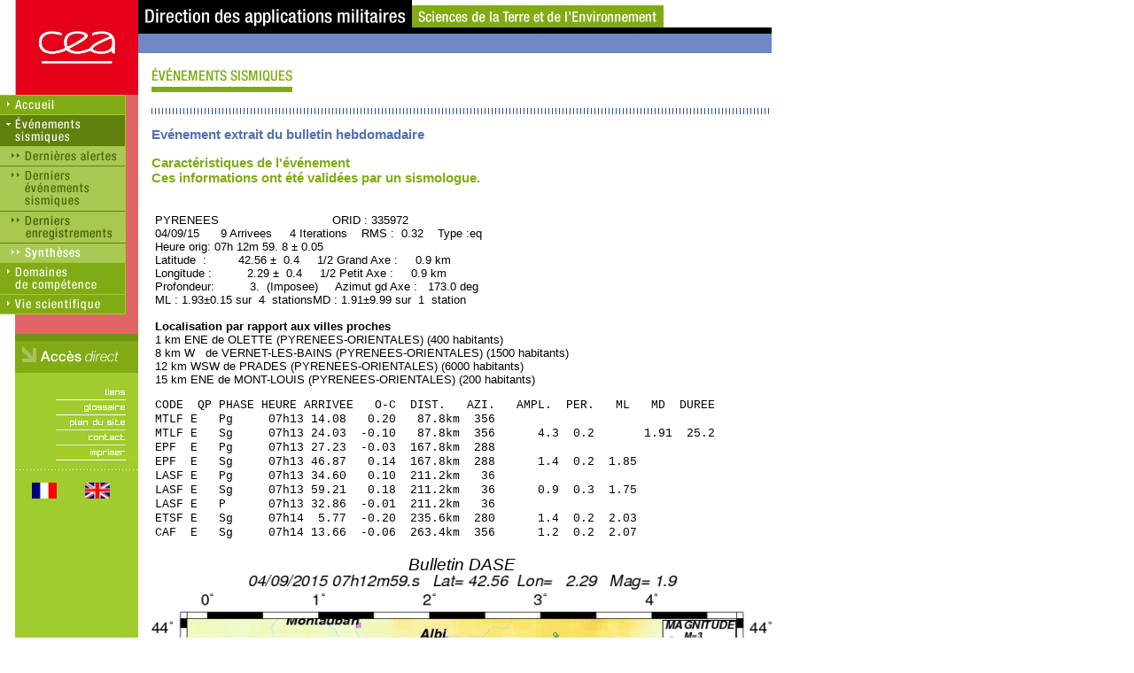

--- FILE ---
content_type: text/html; charset=iso-8859-1
request_url: https://www-dase.cea.fr/evenement/evenements.php?type=bulletin&type_bulletin=&identifiant=20150904-071259&lang=fr&detail=1
body_size: 2903
content:

  
<!DOCTYPE HTML PUBLIC "-//W3C//DTD HTML 4.01 Transitional//EN">
<html>
<head>
<title>CEA - DAM</title>
<meta http-equiv="refresh" content="300">
<meta http-equiv="Content-Type" content="text/html; charset=iso-8859-1">
<script language="JavaScript">
var niveau='../';
var lang='fr';

function ouvre(site) {
	fen=window.open(site)
}

function popup_image(figure) {
	image = new Image;
	image.src = figure;
	code = '<HTML><HEAD><TITLE>Image</TITLE></HEAD><BODY LEFTMARGIN=10 TOPMARGIN=10 MARGINWIDTH=0 MARGINHEIGHT=0><CENTER><IMG SRC="'+figure+'" BORDER=0 NAME=image onLoad="window.resizeTo(document.image.width+25,document.image.height+45)"></CENTER></BODY></HTML>';
	popupImage =window.open('','_blank','toolbar=0,location=0,top=0,left=0,directories=0,menuBar=0,scrollbars=0,resizable=1');
	popupImage.document.open();
	popupImage.document.write(code);
	popupImage.document.close()
}
</script>
<script language="JavaScript" src="../scripts/scripts.js"></script>
<script language="JavaScript" src="../scripts/menu.js"></script>
<style media="screen">
body {
	background-image: url(../img/dhtml/fond2.gif);
	background-repeat: repeat-y;
	background-position: left top;
}

table#texte {
	width:700px;
}
img.image {
	width:700px;
}
</style>
<style media="print">
img.image {
	width:15cm;
}
</style>
<link href="../css/style.css" rel="stylesheet" type="text/css">
<link href="../css/print.css" rel="stylesheet" type="text/css" media="print">
</head>

<body leftmargin="0" topmargin="0" marginwidth="0" marginheight="0" onLoad="javascript:Menu(2,4);">
<table id="texte" height="100%" border="0" cellpadding="0" cellspacing="0">
  <tr>
    <td valign="top">
<table width="100%" border="0" cellspacing="0" cellpadding="0">
        <tr> 
          <td width="156" valign="top" class="noprint"><img src="../img/home/logo.gif" width="156" height="107"></td>
          <td width="97%" valign="top"> 
            <table width="100%" border="0" cellspacing="0" cellpadding="0" class="noprint">
              <tr> 
                <td background="../img/f_haut.gif"><img src="../img/home/bandeau.gif" width="609" height="38"></td>
              </tr>
              <tr> 
                <td bgcolor="#6D88C5"><img src="../img/pix.gif" width="1" height="22"></td>
              </tr>
            </table>
            <table border="0" cellspacing="0" cellpadding="0" class="printonly">
              <tr> 
                <td><img src="../img/home/bandeau.gif" width="548" height="34"></td>
				<td><img src="../img/home/logo_print.gif" width="61" height="63"></td>
              </tr>
            </table>
            <table width="100%" border="0" cellspacing="0" cellpadding="0">
              <tr> 
                <td width="15"><img src="../img/pix.gif" width="15" height="1"></td>
                <td><img src="../img/evenement/titre.gif" width="159" height="44"></td>
              </tr>
              <tr> 
                <td><img src="../img/pix.gif" width="15" height="14"></td>
                <td><img src="../img/pix.gif" width="15" height="14"></td>
              </tr>
              <tr> 
                <td><img src="../img/pix.gif" width="1" height="1"></td>
                              </tr>
              <tr> 
                <td><img src="../img/pix.gif" width="15" height="24"></td>
                <td background="../img/separateur_h24.gif"><img src="../img/pix.gif" width="15" height="24"></td>
              </tr>
              <tr> 
                <td>&nbsp;</td>
                <td class="arial13bleubold">
                  Ev&eacute;nement extrait du bulletin hebdomadaire
                  <br>                </td>
              </tr>
              <tr> 
                <td><img src="../img/pix.gif" width="15" height="14"></td>
                <td><img src="../img/pix.gif" width="15" height="14"></td>
              </tr>
                            <tr> 
                <td>&nbsp;</td>
                <td class="arial3vertbold">
                 Caract&eacute;ristiques de l'&eacute;v&eacute;nement<br>Ces informations ont &eacute;t&eacute; valid&eacute;es par un sismologue.                </td>
              </tr>
 	      <tr> 
                <td>&nbsp;</td>
                <td class="arial3orangebold">
                                 </td>
              </tr>
              <tr> 
                <td><img src="../img/pix.gif" width="15" height="14"></td>
                <td><img src="../img/pix.gif" width="15" height="14"></td>
              </tr>
              <tr> 
                <td>&nbsp;</td>
                

                <td class="arial11noir">
                  &nbsp;PYRENEES&nbsp;&nbsp;&nbsp;&nbsp;&nbsp;&nbsp;&nbsp;&nbsp;&nbsp;&nbsp;&nbsp;&nbsp;&nbsp;&nbsp;&nbsp;&nbsp;&nbsp;&nbsp;&nbsp;&nbsp;&nbsp;&nbsp;&nbsp;&nbsp;&nbsp;&nbsp;&nbsp;&nbsp;&nbsp;&nbsp;&nbsp;&nbsp;ORID&nbsp;:&nbsp;335972
</span><br>&nbsp;04/09/15&nbsp;&nbsp;&nbsp;&nbsp;&nbsp;&nbsp;9&nbsp;Arrivees&nbsp;&nbsp;&nbsp;&nbsp;&nbsp;4&nbsp;Iterations&nbsp;&nbsp;&nbsp;&nbsp;RMS&nbsp;:&nbsp;&nbsp;0.32&nbsp;&nbsp;&nbsp;&nbsp;Type&nbsp;:eq
</span><br>&nbsp;Heure&nbsp;orig:&nbsp;07h&nbsp;12m&nbsp;59.&nbsp;8&nbsp;&plusmn;&nbsp;0.05
</span><br>&nbsp;Latitude&nbsp;&nbsp;:&nbsp;&nbsp;&nbsp;&nbsp;&nbsp;&nbsp;&nbsp;&nbsp;&nbsp;42.56&nbsp;&plusmn;&nbsp;&nbsp;0.4&nbsp;&nbsp;&nbsp;&nbsp;&nbsp;1/2&nbsp;Grand&nbsp;Axe&nbsp;:&nbsp;&nbsp;&nbsp;&nbsp;&nbsp;0.9&nbsp;km
</span><br>&nbsp;Longitude&nbsp;:&nbsp;&nbsp;&nbsp;&nbsp;&nbsp;&nbsp;&nbsp;&nbsp;&nbsp;&nbsp;2.29&nbsp;&plusmn;&nbsp;&nbsp;0.4&nbsp;&nbsp;&nbsp;&nbsp;&nbsp;1/2&nbsp;Petit&nbsp;Axe&nbsp;:&nbsp;&nbsp;&nbsp;&nbsp;&nbsp;0.9&nbsp;km
</span><br>&nbsp;Profondeur:&nbsp;&nbsp;&nbsp;&nbsp;&nbsp;&nbsp;&nbsp;&nbsp;&nbsp;&nbsp;3.&nbsp;&nbsp;(Imposee)&nbsp;&nbsp;&nbsp;&nbsp;&nbsp;Azimut&nbsp;gd&nbsp;Axe&nbsp;:&nbsp;&nbsp;&nbsp;173.0&nbsp;deg
</span><br>&nbsp;ML&nbsp;:&nbsp;1.93&plusmn;0.15&nbsp;sur&nbsp;&nbsp;4&nbsp;&nbsp;stationsMD&nbsp;:&nbsp;1.91&plusmn;9.99&nbsp;sur&nbsp;&nbsp;1&nbsp;&nbsp;station
</span><br><br><b>&nbsp;Localisation par rapport aux villes proches</b><br>&nbsp;1&nbsp;km&nbsp;ENE&nbsp;de&nbsp;OLETTE&nbsp;(PYRENEES-ORIENTALES)&nbsp;(400&nbsp;habitants)
</span><br>&nbsp;8&nbsp;km&nbsp;W&nbsp;&nbsp;&nbsp;de&nbsp;VERNET-LES-BAINS&nbsp;(PYRENEES-ORIENTALES)&nbsp;(1500&nbsp;habitants)
</span><br>&nbsp;12&nbsp;km&nbsp;WSW&nbsp;de&nbsp;PRADES&nbsp;(PYRENEES-ORIENTALES)&nbsp;(6000&nbsp;habitants)
</span><br>&nbsp;15&nbsp;km&nbsp;ENE&nbsp;de&nbsp;MONT-LOUIS&nbsp;(PYRENEES-ORIENTALES)&nbsp;(200&nbsp;habitants)
</span><br><p>&nbsp;<font face='Courier New'>CODE&nbsp;&nbsp;QP&nbsp;PHASE&nbsp;HEURE&nbsp;ARRIVEE&nbsp;&nbsp;&nbsp;O-C&nbsp;&nbsp;DIST.&nbsp;&nbsp;&nbsp;AZI.&nbsp;&nbsp;&nbsp;AMPL.&nbsp;&nbsp;PER.&nbsp;&nbsp;&nbsp;ML&nbsp;&nbsp;&nbsp;MD&nbsp;&nbsp;DUREE
</font></span><br>&nbsp;<font face='Courier New'>MTLF&nbsp;E&nbsp;&nbsp;&nbsp;Pg&nbsp;&nbsp;&nbsp;&nbsp;&nbsp;07h13&nbsp;14.08&nbsp;&nbsp;&nbsp;0.20&nbsp;&nbsp;&nbsp;87.8km&nbsp;&nbsp;356
</font></span><br>&nbsp;<font face='Courier New'>MTLF&nbsp;E&nbsp;&nbsp;&nbsp;Sg&nbsp;&nbsp;&nbsp;&nbsp;&nbsp;07h13&nbsp;24.03&nbsp;&nbsp;-0.10&nbsp;&nbsp;&nbsp;87.8km&nbsp;&nbsp;356&nbsp;&nbsp;&nbsp;&nbsp;&nbsp;&nbsp;4.3&nbsp;&nbsp;0.2&nbsp;&nbsp;&nbsp;&nbsp;&nbsp;&nbsp;&nbsp;1.91&nbsp;&nbsp;25.2
</font></span><br>&nbsp;<font face='Courier New'>EPF&nbsp;&nbsp;E&nbsp;&nbsp;&nbsp;Pg&nbsp;&nbsp;&nbsp;&nbsp;&nbsp;07h13&nbsp;27.23&nbsp;&nbsp;-0.03&nbsp;&nbsp;167.8km&nbsp;&nbsp;288
</font></span><br>&nbsp;<font face='Courier New'>EPF&nbsp;&nbsp;E&nbsp;&nbsp;&nbsp;Sg&nbsp;&nbsp;&nbsp;&nbsp;&nbsp;07h13&nbsp;46.87&nbsp;&nbsp;&nbsp;0.14&nbsp;&nbsp;167.8km&nbsp;&nbsp;288&nbsp;&nbsp;&nbsp;&nbsp;&nbsp;&nbsp;1.4&nbsp;&nbsp;0.2&nbsp;&nbsp;1.85
</font></span><br>&nbsp;<font face='Courier New'>LASF&nbsp;E&nbsp;&nbsp;&nbsp;Pg&nbsp;&nbsp;&nbsp;&nbsp;&nbsp;07h13&nbsp;34.60&nbsp;&nbsp;&nbsp;0.10&nbsp;&nbsp;211.2km&nbsp;&nbsp;&nbsp;36
</font></span><br>&nbsp;<font face='Courier New'>LASF&nbsp;E&nbsp;&nbsp;&nbsp;Sg&nbsp;&nbsp;&nbsp;&nbsp;&nbsp;07h13&nbsp;59.21&nbsp;&nbsp;&nbsp;0.18&nbsp;&nbsp;211.2km&nbsp;&nbsp;&nbsp;36&nbsp;&nbsp;&nbsp;&nbsp;&nbsp;&nbsp;0.9&nbsp;&nbsp;0.3&nbsp;&nbsp;1.75
</font></span><br>&nbsp;<font face='Courier New'>LASF&nbsp;E&nbsp;&nbsp;&nbsp;P&nbsp;&nbsp;&nbsp;&nbsp;&nbsp;&nbsp;07h13&nbsp;32.86&nbsp;&nbsp;-0.01&nbsp;&nbsp;211.2km&nbsp;&nbsp;&nbsp;36
</font></span><br>&nbsp;<font face='Courier New'>ETSF&nbsp;E&nbsp;&nbsp;&nbsp;Sg&nbsp;&nbsp;&nbsp;&nbsp;&nbsp;07h14&nbsp;&nbsp;5.77&nbsp;&nbsp;-0.20&nbsp;&nbsp;235.6km&nbsp;&nbsp;280&nbsp;&nbsp;&nbsp;&nbsp;&nbsp;&nbsp;1.4&nbsp;&nbsp;0.2&nbsp;&nbsp;2.03
</font></span><br>&nbsp;<font face='Courier New'>CAF&nbsp;&nbsp;E&nbsp;&nbsp;&nbsp;Sg&nbsp;&nbsp;&nbsp;&nbsp;&nbsp;07h14&nbsp;13.66&nbsp;&nbsp;-0.06&nbsp;&nbsp;263.4km&nbsp;&nbsp;356&nbsp;&nbsp;&nbsp;&nbsp;&nbsp;&nbsp;1.2&nbsp;&nbsp;0.2&nbsp;&nbsp;2.07
</font></span><br>                </td>
              </tr>
                              </td>
              </tr>
              <tr> 
                <td>&nbsp;</td>
                <td>&nbsp;</td>
              </tr>
              <tr> 
                <td>&nbsp;</td>
                <td>
				<p><center><span class="arialtitrimage">Bulletin DASE</span><br><A HREF=javascript:popup_image('http://www-dase.cea.fr/actu/derniers_bull_proches/cartes_evts/BULLET-CARTE-20150904-071259.jpg')><IMG SRC=http://www-dase.cea.fr/actu/derniers_bull_proches/cartes_evts/BULLET-CARTE-20150904-071259.jpg  class="image" HSPACE=0 VSPACE=0 BORDER=0 ALT='cliquez pour agrandir' ></A><br></center</p><p><center><A HREF=javascript:popup_image('http://www-dase.cea.fr/actu/derniers_bull_proches/signaux/BULLET-SIGNA-20150904-071259-0.png')><IMG SRC=http://www-dase.cea.fr/actu/derniers_bull_proches/signaux/BULLET-SIGNA-20150904-071259-0.png  class="image" HSPACE=0 VSPACE=0 BORDER=0 ALT='cliquez pour agrandir' ></A><br></center</p><p>				</td>
              </tr>
                            <tr> 
                <td>&nbsp;</td>
                <td>&nbsp;</td>
              </tr>
            </table>
          </td>
        </tr>
      </table>
    </td>
  </tr>
  <tr>
    <td height="30">
<table width="100%" border="0" cellspacing="0" cellpadding="0">
        <tr> 
          <td width="156"><img src="../img/pix.gif" width="156" height="30"></td>
          <td width="15" bgcolor="#FFFFFF" class="arial10gris"><img src="../img/pix.gif" width="15" height="15"></td>
          <td width="97%" bgcolor="#FFFFFF" class="arial10gris"> 
            <script language="JavaScript" src="../scripts/pied.js"></script>
          </td>
        </tr>
      </table>
    </td>
  </tr>
</table>
<div id="dhtml" style="position:absolute; width:200px; height:115px; z-index:1; left: 0px; top: 0px; visibility: visible;"></div>
</body>
</html>
